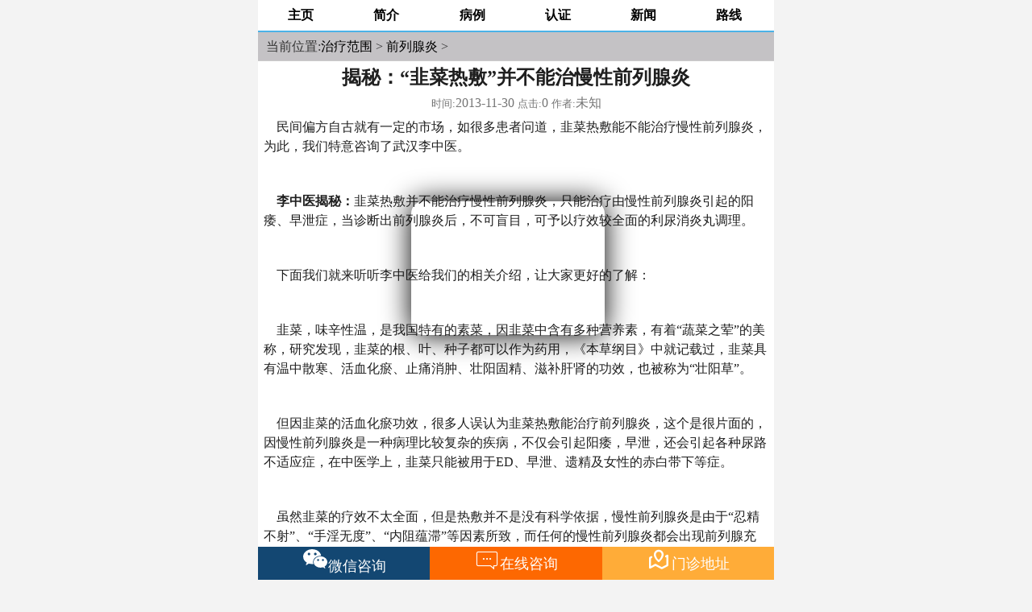

--- FILE ---
content_type: text/html
request_url: https://m.lnxyw.com/zlfw/qlxy/646.html
body_size: 7362
content:
<!DOCTYPE html>
<html>

<head>
    <meta charset="UTF-8">
    <meta http-equiv="Cache-Control" content="no-transform" />
    <meta http-equiv="Cache-Control" content="no-siteapp" />
    <meta name="viewport" content="width=device-width,minimum-scale=1,initial-scale=1">
    <meta name="applicable-device" content="mobile">
    <meta name="MobileOptimized" content="width" />
    <meta name="HandheldFriendly" content="true" />
    <meta http-equiv="Content-Type" content="text/html; charset={dede:global.cfg_soft_lang/}" />
    <link rel="stylesheet" type="text/css" href="https://mipcache.bdstatic.com/static/v1/mip.css">
    <meta name="keywords" content="前列腺炎吃什么药,前列腺炎如何正确治疗,前列腺炎应该多吃什么，利尿消炎丸官网" />
    <meta name="description" content="现在，由于看病难、看病贵的观念已经深入人心，于是民间的很多人开始寻求偏方的治疗，这不，就有患者问道，韭菜热敷能不能治疗慢性前列腺炎，为此，我们特意咨询了武汉李中医" />
    <link rel="stylesheet" href="/templets/style.css">
    <title>揭秘：“韭菜热敷”并不能治慢性前列腺炎_利尿消炎丸</title>
    <link rel="canonical" href="https://www.lnxyw.com/zlfw/qlxy/646.html">
    <style mip-custom>
        .tou-top {
            margin-top: 0px
        }

        .tou a {
            color: #fff
        }

        .mipcenter {
            text-align: center
        }

        .mip-ln-a {
            padding-left: 25px !important;
        }

        .ln-zxzx {
            background: #eee;
            padding: 10px;
            text-align: center
        }

        .ln-zxzx mip-img {
            vertical-align: middle;
        }

        .ln-zxzx-org {
            color: #fd6801
        }

        .hzpl {
            background: #eee
        }

        .hzpl li {
            padding: 10px;
            border-bottom: 1px #ccc solid
        }

        .hzpl li a {
            color: #1f1f1f
        }

        .hzpl mip-img {
            vertical-align: middle;
        }

        .jb {
            color: #888;
            font-size: 12px
        }

        .hzpl-more {
            float: right;
            font-size: 14px
        }

        mip-lnxyw-switch div {
            height: 22px;
            background: url('/templets/lnimg/lnwznotice.png') no-repeat;
        }

        #mip-lnxyw-switch li {
            height: 22px;
            line-height: 22px;
        }
    </style>

</head>

<body>

    <header>
    <a data-type="mip" href="http://m.lnxyw.com/">
        <mip-img src="https://m.lnxyw.com/templets/lnimg/logo.png" width="350px" height="50px" layout="responsive"></mip-img>
    </a>
    <span class="ln-phone"></span>
</header>
<div class="navlist">
    <a data-type="mip" href="https://m.lnxyw.com/">主页</a>
    <a data-type="mip" href="/lnxyyw/">简介</a>
    <a data-type="mip" href="/kfbl/">病例</a>
    <a data-type="mip" href="/qwrz/">认证</a>
    <a data-type="mip" href="/jbxw/">新闻</a>
    <a data-type="mip" href="/lxwm/">路线</a>
</div>
<script type="text/javascript" src="https://m.lnxyw.com/templets/n1lnstyle/js/jquery.js"></script>
<div id="ding" style="display:none;">
    <a href="https://pdt.zoosnet.net/LR/Chatpre.aspx?id=PDT39477508&lng=cn&e=toubu" style="display:block; color:#ffffff">
        <div class="wxin">
            <mip-img src="https://m.lnxyw.com/templets/n1lnstyle/images/wx1.png"></mip-img>
        </div>
        <div class="wenz">
            <p>李小平中医<br>您好，请问有什么可以帮您？</p>
        </div>
        <div class="huifu"><span>微信咨询</span></div>
    </a>
</div>
<script type="text/javascript">
    //绑定滚动条事件
    $(function () {
        $(window).bind("scroll", function () {

            var sTop = $(window).scrollTop();
            var sTop = parseInt(sTop);
            if (sTop >= 500) {
                if (!$("#ding").is(":visible")) {
                    try {
                        $("#ding").slideDown();
                    } catch (e) {
                        $("#ding").show();
                    }
                }
            }
            else {
                if ($("#ding").is(":visible")) {
                    try {
                        $("#ding").slideUp();
                    } catch (e) {
                        $("#ding").hide();
                    }
                }
            }
        });
    })
</script>    <!--
<mip-lnxyw-switch speed="20" delay="2000" ulid="mip-lnxyw-switch" >
   <div>
   	<ul id="mip-lnxyw-switch">
   		{dede:arclist orderby='pubdate' typeid='18' row='2' titlelen='30' flag='s'}
    <li><a data-type="mip" href="http://mm.lnxyw.com[field:arcurl/]" target="_blank" class="mip-ln-a">
      [field:fulltitle/]
    </a></li>
	 {/dede:arclist}
   	</ul>
   </div>
</mip-lnxyw-switch>
-->
    <div class="wrap">

        <div class="position">
            <p>当前位置:<a href="/zlfw">治疗范围</a> > <a href="/zlfw/qlxy">前列腺炎</a> > </p>
        </div>
        <div class="about">
            <div>
                <h2 class="viewstyle">揭秘：“韭菜热敷”并不能治慢性前列腺炎 </h2>
                <p class="datastyle"><small>时间:</small>2013-11-30                    <!--  --><small>点击:</small><span class="dr_show_hits_646">0</span><script type="text/javascript"> $.ajax({ type: "GET", url:"/index.php?s=api&c=module&siteid=1&app=article&m=hits&id=646", dataType: "jsonp", success: function(data){ if (data.code) { $(".dr_show_hits_646").html(data.msg); } else { dr_tips(0, data.msg); } } }); </script>                    <small>作者:</small>未知                </p>
                <p>
            </div>
            <div class="ln-content">
                <div>
	&nbsp; &nbsp; 民间偏方自古就有一定的市场，如很多患者问道，韭菜热敷能不能治疗慢性前列腺炎，为此，我们特意咨询了武汉李中医。</div>
<div>
	&nbsp;</div>
<div>
	&nbsp; &nbsp;&nbsp;<strong>李中医揭秘：</strong>韭菜热敷并不能治疗慢性前列腺炎，只能治疗由慢性前列腺炎引起的阳痿、早泄症，当诊断出前列腺炎后，不可盲目，可予以疗效较全面的利尿消炎丸调理。</div>
<div>
	&nbsp;</div>
<div>
	&nbsp; &nbsp; 下面我们就来听听李中医给我们的相关介绍，让大家更好的了解：</div>
<div>
	&nbsp;</div>
<div>
	&nbsp; &nbsp; 韭菜，味辛性温，是我国特有的素菜，因韭菜中含有多种营养素，有着&ldquo;蔬菜之荤&rdquo;的美称，研究发现，韭菜的根、叶、种子都可以作为药用，《本草纲目》中就记载过，韭菜具有温中散寒、活血化瘀、止痛消肿、壮阳固精、滋补肝肾的功效，也被称为&ldquo;壮阳草&rdquo;。</div>
<div>
	&nbsp;</div>
<div>
	&nbsp; &nbsp; 但因韭菜的活血化瘀功效，很多人误认为韭菜热敷能治疗前列腺炎，这个是很片面的，因慢性前列腺炎是一种病理比较复杂的疾病，不仅会引起阳痿，早泄，还会引起各种尿路不适应症，在中医学上，韭菜只能被用于ED、早泄、遗精及女性的赤白带下等症。</div>
<div>
	&nbsp;</div>
<div>
	&nbsp; &nbsp; 虽然韭菜的疗效不太全面，但是热敷并不是没有科学依据，慢性前列腺炎是由于&ldquo;忍精不射&rdquo;、&ldquo;手淫无度&rdquo;、&ldquo;内阻蕴滞&rdquo;等因素所致，而任何的慢性前列腺炎都会出现前列腺充血，热敷能缓解病症。</div>
<div>
	&nbsp;</div>
<div>
	&nbsp; &nbsp; 再者中医上讲究&ldquo;温则通，通则不痛&rdquo;。现在的一般的热敷疗法主要有磁疗、热疗和远红外疗，采用热敷疗法，主要是在前列腺部位，让局部的温度升高到45℃，抑制和杀灭病原体，保证前列腺内血液循环加快，利于淤血的消除，炎性的物质的排泄。</div>
<div>
	&nbsp;</div>
<div>
	&nbsp; &nbsp; 前列腺炎在炎性的早期时，腺体组织会水肿，一般患者的症状比较轻微，而此时采用韭菜热敷会刺激血管，不利于炎性物质的排出，所以不可轻举妄动，胡乱的信任偏方，一般韭菜作为药用时，应与枸杞、菟丝子等中药配合，才能达到增强疗效的功效。</div>
<div>
	&nbsp;</div>
<div>
	&nbsp; &nbsp; 因此，武汉李中医介绍，韭菜热敷作为偏方并不能治疗前列腺炎，虽然能治疗阳痿早泄，也需要根据每个人的药物吸收情况而定的，并不是所有的人都适合韭菜热敷，所以男性如果出现了前列腺炎，需要采用科学的化瘀药物治疗，如大家比较信任的利尿消炎丸，就受到了很多男性患者的认可！</div>
<div>
	&nbsp;</div>
<div>
	&nbsp; &nbsp; <strong>专家提醒：</strong>民间的偏方有很多，不可全信，不要凭借自己的主观意识来臆断，以免导致病情的恶化，危害自己的身体健康，错失了最好的治疗机会。</div>
<div>
	&nbsp;</div>
<div>
	&nbsp; &nbsp; <strong>知识补充：</strong>韭菜，除了可以用来治疗男性的阳痿早泄，还广泛的被用来治疗腰膝酸冷、胸部疼痛、跌打扭伤、淤血肿胀、湿疮、反胃、脚癣、泄泻便秘等病，而且还能帮助新陈代谢、消除患者的疲劳，是生活中不可多得食药两用的食物。</div>
                    <div>
                        <!-- <ul class="contentpage"></ul> -->
                    </div>
                    <div class="clear"></div>
                    【本文首发武汉李小平利尿消炎丸官网，转载请保留地址: https://www.lnxyw.com/zlfw/qlxy/646.html】
            </div>
            <div class="clear"></div>
            <p>洪山李小平中医门诊</p>
            <p>地址：武汉市洪山区文昌路南湖新城商铺2栋2-2</p>
            <p>微信公众号：<font color="red"><b>wuhandrli</b></font>
            </p>
            <p class="mipcenter">
                <mip-img src="http://m.fuyanpills.com/templets/images/weixin.jpg" width="130px" height="130px"></mip-img><br />
                扫一扫微信二维码 咨询更方便
            </p>

            </p>
            <div class="ln-zxzx">
                <p class="ln-zxzx-org">武汉李小平中医门诊部免费用药咨询服务</p>
                <p>和值班医生一对一交流 <a href="https://pdt.zoosnet.net/LR/Chatpre.aspx?id=PDT39477508&lng=cn&e=zxbutton">
                        <mip-img src="/templets/lnimg/ljzx.gif" width="70px" height="23px"></mip-img>
                    </a></p>

            </div>
            <div class="clear"></div>
            <div class="np">
                                <a href="/zlfw/qlxy/642.html">上一篇：揭开前列腺炎介入疗法的“真面目”</a>
                                <a href="/zlfw/qlxy/653.html">下一篇：细菌性前列腺炎  不宜人工受精</a>
                            </div>
        </div>
        <div class="about">
            <div class="tou"><span>患者评论</span><a href="https://pdt.zoosnet.net/LR/Chatpre.aspx?id=PDT39477508&lng=cn&e=wzhzpl" class="hzpl-more">更多评论 >  </a></div>

            <ul class="hzpl">
                <li><a href="https://pdt.zoosnet.net/LR/Chatpre.aspx?id=PDT39477508&lng=cn&e=wzhzpl">
                        <mip-img src="/templets/lnimg/hzpltx.png" width="30px" height="30px"></mip-img><span>   尿频，被诊断为膀胱炎，不尿血。之前一直吃三金片和盐酸左氧氟沙星一起用的，一直换医生没有看到症状缓解，白天十几分钟尿一次，晚上起夜一到两次，因为正在准备考研究生还挺焦虑的，所以最后选了口服比较方便的中药利尿消炎丸，没想到吃了2个疗程效果还挺好，又继续服用了第3个疗程，尿频的症状大大改善。总的来说利尿消炎丸还是不错的，就是对于学生党来说价格有丢丢贵了。。
                        </span><br />
                    </a>

                </li>
                <li> <a href="https://pdt.zoosnet.net/LR/Chatpre.aspx?id=PDT39477508&lng=cn&e=wzhzpl">
                        <mip-img src="/templets/lnimg/hzpltx.png" width="30px" height="30px"></mip-img><span>   本人患前列腺增生5年了，尿频尿急根本没法让我像正常人那样上班工作，西药不仅治疗费用高，而且长期用药副作用也不是小事。利尿消炎丸让我症状得到了不小的改善，还没有副作用！</span><br />
                    </a>
                </li>


            </ul>

        </div>
        <!--相关文章-->
        <div class="about">
            <div class="tou"><span>您喜欢的文章</span></div>

            <ul class="wenzhang">

                                <li><a data-type="mip" href="/zlfw/qlxy/3529.html" class="wz_tit" title="中医脐疗治慢性前列腺炎">中医脐疗治慢性前列腺炎</a><span><a data-type="mip" href="/zlfw/qlxy/3529.html" class="wz_detail">详情</A></span></li>
                                <li><a data-type="mip" href="/zlfw/qlxy/3340.html" class="wz_tit" title="癃闭舒能治慢性前列腺炎吗">癃闭舒能治慢性前列腺炎吗</a><span><a data-type="mip" href="/zlfw/qlxy/3340.html" class="wz_detail">详情</A></span></li>
                                <li><a data-type="mip" href="/zlfw/qlxy/561.html" class="wz_tit" title="吃什么能治慢性前列腺炎">吃什么能治慢性前列腺炎</a><span><a data-type="mip" href="/zlfw/qlxy/561.html" class="wz_detail">详情</A></span></li>
                
            </ul>

        </div>

        <!--相关文章-->

        ﻿<footer>
    <div class="copyright">
        <div class="cr_intro">
            <p>李小平门诊地址：武汉市洪山区南湖新城家园商业2栋2-2号<a href="http://map.baidu.com/?newmap=1&ie=utf-8&s=s%26wd%3D%E6%AD%A6%E6%B1%89%E6%9D%8E%E5%B0%8F%E5%B9%B3%E4%B8%AD%E5%8C%BB%E9%97%A8%E8%AF%8A%26c%3D1" target="_blank">
                    <mip-img src="http://m.fuyanpills.com/templets/n1lnstyle/nImages/db.png" width="20px" height="20px"></mip-img>
                </a><br />
                <mip-img src="http://m.fuyanpills.com/templets/n1lnstyle/nImages/gj.png" width="20px" height="20px"></mip-img>公交：乘坐625、806、691到文祥街地铁文昌路站下车<br />
                <mip-img src="http://m.fuyanpills.com/templets/n1lnstyle/nImages/xqc.png" width="20px" height="20px"></mip-img>自驾：百度地图搜索“李小平中医门诊”即可<br />
                鄂ICP备2021009464号-2 Copyright @ 2010-2025<br />
				医疗广告审查证明文号: (武卫键) 医广【2023】第06-05-06 号<br />
				本网站信息仅供参考，不能作为诊疗及医疗依据<br />

            </p>
        </div>

        <div class="clear"></div>
    </div>
    <!-- 返回顶部 -->
    <mip-fixed type="gototop">
        <mip-gototop threshold='270'></mip-gototop>
    </mip-fixed>


    <mip-swt swt-time="20000" show-time="20000">
        <div id="ptys">
            <div id="swt-close">

            </div>
            <div class="stt2s">
                <div>
                    <a href="https://pdt.zoosnet.net/LR/Chatpre.aspx?id=PDT39477508&lng=cn&e=mid"></a>
                </div>
                <div>
                    <a href="https://pdt.zoosnet.net/LR/Chatpre.aspx?id=PDT39477508&lng=cn&e=mid"></a>
                </div>

            </div>
        </div>
    </mip-swt>
<script>
var _hmt = _hmt || [];
(function() {
  var hm = document.createElement("script");
  hm.src = "https://hm.baidu.com/hm.js?87d253c64a898d37891167a4320a0ad6";
  var s = document.getElementsByTagName("script")[0]; 
  s.parentNode.insertBefore(hm, s);
})();
</script>

    <div id="lnxyw-bottom-2">
        <div class="fl">
            <div id="lnxyw-bottom-swt">
                <a href="https://work.weixin.qq.com/kfid/kfc4b6ef50a4befe7f2" rel="nofollow">
                    <span class="ico">
                        <svg t="1761274865874" class="icon" viewBox="0 0 1284 1024" version="1.1" xmlns="http://www.w3.org/2000/svg" p-id="2834"
                            width="30" height="30">
                            <path
                                d="M558.755355 679.972943c0 165.086809 162.777903 299.003382 362.498309 299.003382 48.487035 0 95.819617-8.081172 137.379932-21.934611 11.544532 5.772266 94.665163 77.348365 113.136415 64.64938 12.698985-10.390079-30.015784-87.738444-33.479143-101.591883 87.738444-54.259301 145.461105-141.997745 145.461105-240.126268 0-165.086809-162.777903-299.003382-362.498309-299.003383S558.755355 514.886133 558.755355 679.972943z m438.692221-105.055243c0-28.86133 23.089064-51.950395 51.950395-51.950394s51.950395 23.089064 51.950394 51.950394-23.089064 51.950395-51.950394 51.950395-51.950395-23.089064-51.950395-51.950395z m-255.13416 0c0-28.86133 23.089064-51.950395 51.950395-51.950394s51.950395 23.089064 51.950394 51.950394-23.089064 51.950395-51.950394 51.950395-51.950395-23.089064-51.950395-51.950395z"
                                p-id="2835" fill="#ffffff"></path>
                            <path
                                d="M526.430665 677.664036c0-180.094701 177.785795-325.555806 395.977452-325.555806 11.544532 0 23.089064 0 33.479143 1.154453C931.643743 154.696731 727.305524 0 479.098083 0 214.728298 0 0 176.631342 0 394.822999c0 129.29876 76.193912 244.744081 192.793687 316.32018-4.617813 17.316798-60.031567 120.063134-43.869223 133.916573 24.243517 16.162345 133.916573-78.502818 148.924465-85.429538 55.413754 18.471251 116.599775 28.86133 181.249154 28.861331 23.089064 0 46.178129-1.154453 69.267193-4.617813-13.853439-32.32469-21.934611-68.11274-21.934611-106.209696zM646.493799 184.712514c38.096956 0 69.267193 31.170237 69.267193 69.267193 1.154453 38.096956-30.015784 69.267193-69.267193 69.267193-38.096956 0-69.267193-31.170237-69.267192-69.267193s31.170237-69.267193 69.267192-69.267193zM310.547914 323.2469c-38.096956 0-69.267193-31.170237-69.267192-69.267193s31.170237-69.267193 69.267192-69.267193 69.267193 31.170237 69.267193 69.267193-31.170237 69.267193-69.267193 69.267193z"
                                p-id="2836" fill="#ffffff"></path>
                        </svg>
                    </span>微信咨询
                </a>
            </div>

            <div id="lnxyw-bottom-qq">
                <a href="https://pdt.zoosnet.net/LR/Chatpre.aspx?id=PDT39477508&lng=cn&e=bottom" rel="nofollow">
                    <span class="ico">&#xe67d;</span>在线咨询
                </a>
            </div>
            <div id="lnxyw-bottom-map">
                <a href="https://map.baidu.com/mobile/webapp/search/search/qt=s&wd=%E6%AD%A6%E6%B1%89%E6%9D%8E%E5%B0%8F%E5%B9%B3%E4%B8%AD%E5%8C%BB%E9%97%A8%E8%AF%8A&c=1&newmap=1&ie=utf-8&vt=map">
                    <span class="ico">&#xe649;</span>门诊地址
                </a>
            </div>

        </div>

    </div>


    <mip-stats-baidu>
        <script type="application/json">
        {
            "token": "87d253c64a898d37891167a4320a0ad6"
        }
    </script>
    </mip-stats-baidu>
    <script src="https://mipcache.bdstatic.com/static/v1/mip.js"></script>
    <script src="https://mipcache.bdstatic.com/static/v1/mip-gototop/mip-gototop.js"></script>
    <script src="https://mipcache.bdstatic.com/static/v1/mip-fixed/mip-fixed.js"></script>
    <script src="https://mipcache.bdstatic.com/static/v1/mip-stats-baidu/mip-stats-baidu.js"></script>
    <script src="https://mipcache.bdstatic.com/static/v1/mip-app-banner/mip-app-banner.js"></script>
    <script src="https://mipcache.bdstatic.com/extensions/platform/v1/mip-swt/mip-swt.js"></script>
    <script src="https://mipcache.bdstatic.com/static/v1/mip-stats-cnzz/mip-stats-cnzz.js"></script>
    <script language="javascript" src="https://pdt.zoosnet.net/JS/LsJS.aspx?siteid=PDT39477508&float=1&lng=cn"></script>    </div>

    <script src="https://mipcache.bdstatic.com/extensions/platform/v1/mip-lnxyw-switch/mip-lnxyw-switch.js"></script>


</body>

</html>

--- FILE ---
content_type: text/css
request_url: https://m.lnxyw.com/templets/style.css
body_size: 3441
content:
*{ margin:0; padding:0}
a{ color:#4bb2e7;; text-decoration:none}
.wrap a{color:#0781c0}
.np a{color:#757575; text-decoration:none;font-weight: initial;}
.position a{color:#000000; text-decoration:none;font-weight: initial;}
@media (min-width:641px){body{width:640px;margin:auto;}}
li{ list-style:none}
body{width:100%;  max-width:640px; margin:auto;  !important; font-family:"微软雅黑";    background: #F3F3F3; color:#1f1f1f;}
img{height:auto!important; }
section{background: #fff;}
header{background: #4bb2e7;}
.wrap{background: #fff}
.navlist{ width:100%; height: 38px;top:0px!important; z-index:9999;max-width:640px;border-bottom: 2px #4bb2e7 solid;background: #fff}
.navlist a{ width:16.6%;float:left;  text-align:center; color:#000; font-size: 16px;font-family: 微软雅黑;font-weight: bold;height: 38px;line-height: 38px;display:block}
.clear{ clear:both}
.about{ line-height:24px;  font-size:16px; padding:0 7px; clear:both; background:#fff; max-width:640px; overflow:hidden;}
/*.about div a{ color:#06C; font-weight:bold}*/
.tou{height:35px; line-height:35px; font-weight:bold; display:block; margin: 10px -27px 10px -7px; background-color:#4bb2e7; font-size: 18px;padding: 5px 25px!important;color: #fff;}
/*.tou span{ float:left; color:#FFFFFF;font-size:120%; background:#0885c8; display:block;line-height:35px; font-family:"微软雅黑"; padding-left:10px; padding-right:10px}
.about .tou span a{font-family:"微软雅黑";color:#FFFFFF;font-size:120%; }
.more{ float:right; color:#8a8a8a; font-weight:normal;font-size:90%; padding-right:10px }
.about .tou a { float: right; font-weight: initial !important; !*color: #8a8a8a !important;*!font-weight:bold;font-family:"微软雅黑"}*/
.wenzhang li{ line-height:30px;  padding-left:25px; background:url(http://m.lnxyw.com/templets/n1lnstyle/images/list_ico.png) no-repeat left; clear:both; height:35px;/* width:100%;*/ margin:2px; max-width:600px; overflow:hidden; border:1px dotted #CCCCCC;}
.wenzhang a{ color:#757575; font-size:16px;}
.wenzhang .jcw{font-weight:bold;}
.wenzhang a.wz_tit{ float:left; width:78%; overflow:hidden}
.wenzhang a.wz_tit b{ color:#F00}
a.wz_tit_hot{ color:#F00}
.wenzhang a.wz_detail{ float:right; width:14%;/*height:30px; */padding:2px 6px 2px 6px;  background:#4bb2e7; color:#FFF; font-size:80%; line-height:20px; border-radius:10px; height:20px; overflow:hidden; margin-right:10px; margin:5px; text-align:center}
.wenzhang a.wz_detail img{ width:100%; max-width:94px}
/*底部样式*/
.copyright{background:#e6e6e6; max-width:640px; margin:0px auto; padding:10px; padding-bottom:15%}
.cr_intro mip-img{vertical-align:middle}
.cr_intro{ float:left; width:100%; }
.cr_intro p{ color:#a3a3a3;line-height:25px; text-align:left;     padding: 0px 11px;}
.cr_intro p font{ color:#bf8719}
/*底部菜单样式*/
#Lssw-widget-bottom-conter .Lssw-widget-bottom-big{width:100%;position:relative;text-align:center;max-width:640px;margin:0 auto}
#Lssw-widget-bottom-conter .Lssw-widget-bottom-big a{position:absolute}
#Lssw-widget-bottom-conter .Lssw-widget-bottom-big .Lssw-widget-bottom-sm1{height:55%;width:16%;left:10%;top:43%}
#Lssw-widget-bottom-conter .Lssw-widget-bottom-big .Lssw-widget-bottom-sm2{height:76%;width:20%;left:40%;top:21%}
#Lssw-widget-bottom-conter .Lssw-widget-bottom-big .Lssw-widget-bottom-sm3{height:55%;width:16%;right:10%;top:43%}
/*底部菜单样式*/
.Lssw-widget-bottom-big{width: 100%}
div.fixswt{width:33.3%;float:left;background: #018cd6;margin: 0;padding: 0}
div.fixswt mip-img{width:100%;background: #018cd6;}
div.fixswt-color{background: #ff8b00}
/*当前位置*/
.position{ border-bottom:1px solid #CCC; height:35px; line-height:35px;background: #c4c2c5; color:#333; padding-left:10px;font-size: 16px;}
/*病例展示*/
@media screen and (max-width: 1900px) {
    .cases li{ max-width:640px;margin-bottom:10px; padding-top:10px;clear:both;border-top:1px dotted #CCC; margin-top:10px;padding-bottom:10px; overflow:hidden;max-height: 60px;color:#a3a3a3}
    .cases li a img{ float:left; border:1px solid #ccc; padding:2px;width:160px; height:auto;margin-right:10px; min-width:160px; max-width:160px ;min-height: 70px;}
    .cases li a p{ float:left; width:63%;  font-size:85%; line-height:20px; color:#757575}
}
@media screen and (max-width: 500px) {
    .cases li{ max-width:640px;margin-bottom:10px; padding-top:10px;clear:both;border-top:1px dotted #CCC; margin-top:10px;padding-bottom:10px; overflow:hidden;max-height: 60px;color:#a3a3a3}
    .cases li a img{ float:left; border:1px solid #ccc; padding:2px;width:120px;height:auto; margin-right:10px; min-width:120px; max-width:120px ;min-height: 60px;}
    .cases li a p{ float:left; width:63%;  font-size:85%; line-height:20px; color:#757575}
}
@media screen and (max-width: 450px) {
    .cases li{ max-width:640px;margin-bottom:10px; padding-top:10px;clear:both;border-top:1px dotted #CCC; margin-top:10px;padding-bottom:10px; overflow:hidden;max-height: 60px;color:#a3a3a3}
    .cases li a img{ float:left; border:1px solid #ccc; padding:2px;width:120px; height:auto;margin-right:10px; min-width:120px; max-width:120px; overflow:hidden }
    .cases li a p{ float:left; width:55%;  font-size:80%; line-height:20px; color:#757575}
}
.cases li a p span{ font-size:16px; font-weight:bold; line-height:24px; text-decoration:underline;height: 30px;overflow: hidden;display:block}
.cases li a p font{ color:#fb8822; text-decoration:underline}
.position p{height:35px;overflow: hidden }
.cases li a p font.grey{ color:#808080; text-decoration:none; font-size:12px; line-height:14px}
#morep #cmore{background: #d0d0d0;color: #fff;width: 100%;display: block}
#morep a{width: 48%;display: inline-block;}
#morep a mip-img {
    width: 100%;
    max-width: 203px;
    margin-bottom: 10px;
    display: inline-block;
}
.more{float: right}
.position{ border-bottom:1px solid #CCC; height:35px; line-height:35px}
.position p a.cur{ color:#09F}
.pagination{           /*分页*/
    padding: 0px;
    margin:10px 0 0px 0px;
    float:left
}
.pagination ul{
    margin: 0;
    padding: 0;
    text-align: left; /*Set to "right" to right align pagination interface*/
    font-size: 12px;
    color:#000; height:40px;
}

.pagination li{
    list-style-type: none;
    display: inline-block;
    margin-right:2px;

}
.pagination a, .pagination a:visited{
    padding:0px 10px;
    border: 1px solid #d7d7d7;
    background-color:#fff;
    color: #000;
    display: inline-block;
}
.pagination a:hover, .pagination a:active{
    border: 1px solid #d7d7d7;
    background:#4bb2e7;
    text-decoration: none;
    color:#fff;
}
.pageinfo{color:#000000;}

.left1_cont{ text-indent:2em;}

.left1_cont li a{ line-height:30px; font-family:"微软雅黑"; font-size:14px; color:#333333}

.content_left1_bottom{ width:95%; min-width:320px;max-width:620px;height:40px;margin:10px auto;border-top:1px #D7D7D7 dashed;}
.content_left1_bottom ul{margin:0;height:40px;padding:10px 0 0 0;}
.content_left1_bottom ul li font{font-size:12px;color:#000000;font-weight:bold;}
.content_left1_bottom ul li{width:300px;height:30px;line-height:30px;float:left;margin-right:20px;list-style:none;overflow:hidden;}
.content_left1_bottom ul li a{font-size:12px;color:#666666;text-decoration:none;}
.content_left1_bottom ul li a:hover{font-size:12px;color:#000000;text-decoration:underline;}
.viewstyle{text-align: center; font-size:24px; line-height:40px;}
.datastyle{text-align: center; color:#757575}
/*商务通弹窗*/
.swt-close{display:none}
#ptys{position: fixed; width: 240px; left: 50%; top: 45%; margin-left: -130px; margin-top: -74px; height: 166px; overflow: hidden; border-radius: 15px; /* border: 1px solid rgb(6, 129, 197); */ background-color: rgb(247, 247, 247);  -webkit-box-shadow: 0 0 20px rgba(10,2,4,0.75);box-shadow: 0 0 20px rgba(10,2,4,0.75); margin-bottom: -115px;box-shadow: 0 0 35px #000;-webkit-box-shadow: 0 0 35px #000;-moz-box-shadow: 0 0 35px #000;background:url('http://m.lnxyw.com/templets/swt.gif');background-size: 240px 166px;}
#swt-close{width:35px; height:35px; overflow:hidden; float:left; padding-right:2%;cursor: pointer;}
.stt2s{width:100%;height:55px;position: absolute; bottom: 0;}
.stt2s div{width:49%;height:55px;display:inline-block;}
.stt2s a{width:100%;height:55px;display:inline-block;}

.jieda{color:#F00}
.xiaoxi{color:#666; font-size:14px;}
.stt3{width:260px; height:30px; overflow:hidden; margin:0px auto; margin-left:8px;}
.stt3_1{width:115px; height:22px; overflow:hidden; float:left; padding-top:2px;}
.stt3_2{width:18px; height:17px;line-height:17px; overflow:hidden; background-color:#066ca5; text-align:center; float:left; margin-top:4px;}
.swt-one{color:#FFF; font-size:12px;}
.stt3_3{width:85px; height:24px;line-height:24px;overflow:hidden; float:right; background-color:#ff7200; border-radius:4px; text-align:center; margin-right:23px; padding-top:2px; padding-bottom:2px;}
.stt3_3 a span{font-size:15px; color:#FFF;}
.fyanli{padding:20px;}
.left1_cont {
    text-indent: 2em;
    padding: 20px;
}
#ding {width:100%; max-width:640px; max-height:100px; position:fixed; top:0; z-index:999999; background-color:#000; background:transparent; color:#FFF; background-color:rgba(0,0,0,0.70);}
.wxin { width:10%; height:100%; overflow:hidden; padding-top:8px; padding-bottom:8px; padding-left:8px; padding-right:8px; float:left; border-right-width: 1px; border-right-style: solid; border-right-color: #c7c5c5; }
.wxin img { width:100%; max-height:74px;}
.wenz { width:60%; height:100%; overflow:hidden; float:left; margin-left:8px; padding-top:2%;}
.wenz a{ color:#FFF; font-size:14px;}
.huifu { width:20% !important; height:100% !important; overflow:hidden; float:left; background-color:#3daf35; border-radius:6px; text-align:center; padding-top:4px; padding-bottom:4px; margin-top:15px;}
.huifu span { font-size:14px; color:#FFF; width:auto; display:block !important}
.ln-content p{padding:5px 0;}
.ln-content h2{font-size:17px;}
.ln-content div{padding:5px 0;}
#lcont div{display:block; margin-bottom:10px;text-indent:25px;}
#lcont p{text-indent:25px;}

#lcont span{text-indent:25px; }

.ln-content img{min-width: auto !important;width: auto !important;}
#lcont  img{min-width: auto !important;width: auto !important;}

#lnxyw-bottom{width: 100%;max-width:640px;z-index: 20;position: fixed;bottom: 0px;margin: 0 auto; }
#lnxyw-bottom a{width:33.33%;display:inline-block;vertical-align:middle;color:#fff;font-size:18px;}
#lnxyw-bottom a mip-img{vertical-align:middle;}
.lnxyw-bottom-zixun{border:0;text-align:center;vertical-align:middle;padding:5px 0  10px 0;height:30px; }
#lnxyw-bottom-tel{background:#1296db}
#lnxyw-bottom-qq{background:#fd6801}
#lnxyw-bottom-swt{background:#134772}
.text-center{text-align:center}
#lnxyw-bottom-2{width: 100%;max-width:640px;z-index: 20;position: fixed;bottom: 0px;margin: 0 auto; }
/*#lnxyw-bottom-2 a{width:50%;display:inline-block;vertical-align:middle;color:#fff;font-size:18px;}*/
#lnxyw-bottom-2 a mip-img{vertical-align:middle;}
#lcont mip-img{display:none}
.zxzx-swt{width:35px;height:35px;display:inline-block;background:url(http://m.lnxyw.com/templets/lnimages/bottomswt.gif);background-size:35px;vertical-align:middle;}
.button{ width: 100%;height: 26px;background-color: #4bb1e7;border-color: #357ebd;color: #fff; -moz-border-radius: 10px; -webkit-border-radius: 10px;border-radius: 10px;-khtml-border-radius: 10px;text-align: center;vertical-align: middle;
            border: 1px solid transparent;font-weight: 900; font-size: 12px; cursor: pointer;}
@font-face {
  font-family: 'iconfont';  /* project id 737791 */
  src: url('//at.alicdn.com/t/font_737791_cx4nb8ikp9j.eot');
  src: url('//at.alicdn.com/t/font_737791_cx4nb8ikp9j.eot?#iefix') format('embedded-opentype'),
  url('//at.alicdn.com/t/font_737791_cx4nb8ikp9j.woff') format('woff'),
  url('//at.alicdn.com/t/font_737791_cx4nb8ikp9j.ttf') format('truetype'),
  url('//at.alicdn.com/t/font_737791_cx4nb8ikp9j.svg#iconfont') format('svg');
}
.ico{font-family: 'iconfont';font-size: 30px;color: #fff;line-height: 33px;display: inline-block;margin:0 1px}          
.fl{display: flex;}
.fl>#lnxyw-bottom-map{background: #ffac38;}
.fl> #lnxyw-bottom-swt,.fl>#lnxyw-bottom-map,.fl>#lnxyw-bottom-qq{flex: 1;}/*#ffac38*/
.fl>div a{display: block;vertical-align:middle;color:#fff;font-size:18px;text-align: center;line-height: 33px;}

.honor{padding:5px;text-align: center}
.honor img{width:100%;height:300px!important;max-width: 350px;}
.honor font{color:#f00;}
ul.contentpage{ clear:both}
ul.contentpage li{ float:left;  margin-right:8px}
ul.contentpage li a{padding:2px 5px; border:1px solid #CCC;}
ul.contentpage li a:hover{background:#8F54A7;}

--- FILE ---
content_type: application/x-javascript
request_url: https://mipcache.bdstatic.com/extensions/platform/v1/mip-swt/mip-swt.js
body_size: 232
content:
(window.MIP=window.MIP||[]).push({name:"mip-swt",func:function(){define("mip-swt/mip-swt",["require","customElement"],function(e){var t=e("customElement").create();return t.prototype.build=function(){var e=this.element,t=e.getAttribute("swt-time")||"15000",i=e.getAttribute("show-time")||"0";e.setAttribute("class","swt-close"),setTimeout(function(){e.setAttribute("class","")},i),document.getElementById("swt-close").onclick=function(){e.setAttribute("class","swt-close"),setTimeout(function(){e.setAttribute("class","")},t)}},t}),define("mip-swt",["mip-swt/mip-swt"],function(e){return e}),function(){function e(e,t){e.registerMipElement("mip-swt",t,"mip-swt .swt-close{display:none}")}if(window.MIP)require(["mip-swt"],function(t){e(window.MIP,t)});else require(["mip","mip-swt"],e)}()}});

--- FILE ---
content_type: application/x-javascript
request_url: https://mipcache.bdstatic.com/static/v1/mip-app-banner/mip-app-banner.js
body_size: 1904
content:
(window.MIP=window.MIP||[]).push({name:"mip-app-banner",func:function(){define("mip-app-banner/mip-app-banner",["require","customElement","fetch-jsonp","viewer","util"],function(t){function e(){if(this.isSysBanner=s.isSafari()||s.isBaidu(),this.showSysBanner=!a.isIframed&&this.isSysBanner,this.showSysBanner)return!1;if(this.isEmbeddedSafari=a.isIframed&&this.isSysBanner,this.isEmbeddedSafari)return!1;if(this.metaTag=document.head.querySelector("meta[name=apple-itunes-app]"),!this.metaTag)return!1;else return!0}function i(){var t=this;if(!e.call(t))return void this.element.remove();this.openButton=this.element.querySelector("button[open-button]"),h.init(this.element);var i=this.metaTag.getAttribute("content"),n=i.replace(/\s/,"").split(","),o={};n.forEach(function(t){var e=t.split("=");o[e[0]]=e[1]});var r=o["app-id"],a=o["app-argument"],c="https://itunes.apple.com/us/app/id"+r,s=a||c;l.setup(this.openButton,s,c)}function n(){var t=this;if(!e.call(t))return void this.element.remove();this.openButton=this.element.querySelector("button[open-button]"),h.init(this.element),this.manifestLink=null,this.manifestHref="",this.missingDataSources=!1,this.manifestLink=document.head.querySelector("link[rel=manifest],link[rel=origin-manifest]");var i=s.isAndroid()&&s.isChrome();if(!a.isIframed&&i)return void this.element.remove();if(this.missingDataSources=s.isAndroid()&&!this.manifestLink,this.missingDataSources)return void this.element.remove();if(this.manifestHref=this.manifestLink.getAttribute("href"),/http:\/\//.test(this.manifestHref))console.error("必须是https的连接");r(this.manifestHref).then(function(t){return t.json()}).then(function(e){var i=e.related_applications;if(!i)t.element.remove();for(var n=0;n<i.length;n++){var o=i[n];if("play"===o.platform){var r=o.install,a=o.open;l.setup(t.openButton,a,r)}}})}var o=t("customElement").create(),r=t("fetch-jsonp"),a=t("viewer"),c=t("util"),s=c.platform,l={setup:function(t,e,i){var n=this;t.addEventListener("click",function(){n.onClick(e,i)})},onClick:function(t,e){var i=setTimeout(function(){window.top.location.href=e,clearTimeout(i)},1500);window.open(t,"_top");var n=function(){(document.hidden||document.webkitHidden)&&clearTimeout(i)};document.addEventListener("visibilitychange",n,!1),document.addEventListener("webkitvisibilitychange",n,!1),window.addEventListener("pagehide",function(){clearTimeout(i)},!1)}},p={getSotrageKey:function(t){return"mip-app-banner:"+t},hasItem:function(t){return!!localStorage.getItem(p.getSotrageKey(t))},setSotrage:function(t){localStorage.setItem(this.getSotrageKey(t),!0)}},d={element:null,add:function(t){this.element=t;var e=document.createElement("span");e.classList.add("mip-app-banner-dismiss-button"),e.addEventListener("click",this.onClick.bind(this)),t.appendChild(e)},onClick:function(){p.setSotrage(this.element.id),this.element.remove()}},h={isDismissed:function(t){return p.hasItem(t)},init:function(t){if(this.isDismissed(t.id))return void t.remove();c.css(t,{visibility:"visible"}),d.add(t)}};return o.prototype.firstInviewCallback=function(){var t=this,e=t.element;if(h.isDismissed(e.id),c.css(this.element,{display:"",visibility:"hidden"}),t.openButton=null,t.canShowBanner=null,t.dismissButton=null,s.isIos())i.call(this);else n.call(this)},o}),define("mip-app-banner",["mip-app-banner/mip-app-banner"],function(t){return t}),function(){function t(t,e){t.registerMipElement("mip-app-banner",e,"mip-app-banner{position:fixed !important;bottom:0 !important;left:0;width:100%;max-height:100px !important;box-sizing:border-box;background:#fff;z-index:13 !important;box-shadow:0 0 5px 0 rgba(0,0,0,0.2) !important}.mip-app-banner-dismiss-button{position:absolute;width:28px;height:28px;top:-28px;right:0;background-image:url('data:image/svg+xml;utf8,%3Csvg%20width%3D%2213px%22%20height%3D%2213px%22%20viewBox%3D%22341%208%2013%2013%22%20version%3D%221.1%22%20xmlns%3D%22http%3A//www.w3.org/2000/svg%22%20xmlns%3Axlink%3D%22http%3A//www.w3.org/1999/xlink%22%3E%3Cg%20id%3D%22ic_close_black_24dp%22%20stroke%3D%22none%22%20stroke-width%3D%221%22%20fill%3D%22none%22%20fill-rule%3D%22evenodd%22%20transform%3D%22translate%28341.000000%2C%208.000000%29%22%3E%3Cpolygon%20id%3D%22Shape%22%20fill%3D%22%234F4F4F%22%20points%3D%2213%201.30928571%2011.6907143%200%206.5%205.19071429%201.30928571%200%200%201.30928571%205.19071429%206.5%200%2011.6907143%201.30928571%2013%206.5%207.80928571%2011.6907143%2013%2013%2011.6907143%207.80928571%206.5%22%3E%3C/polygon%3E%3C/g%3E%3C/svg%3E');background-size:13px 13px;background-position:9px center;background-color:#fff;background-repeat:no-repeat;z-index:14 !important;box-shadow:0 0 5px 0 rgba(0,0,0,0.2);border:none}")}if(window.MIP)require(["mip-app-banner"],function(e){t(window.MIP,e)});else require(["mip","mip-app-banner"],t)}()}});

--- FILE ---
content_type: application/x-javascript
request_url: https://mipcache.bdstatic.com/extensions/platform/v1/mip-lnxyw-switch/mip-lnxyw-switch.js
body_size: 507
content:
(window.MIP=window.MIP||[]).push({name:"mip-lnxyw-switch",func:function(){define("mip-lnxyw-switch/mip-lnxyw-switch",["require","customElement"],function(e){function t(e,t,i,n){function r(){if(o=setInterval(a,t),!s)l.style.marginTop=parseInt(l.style.marginTop,10)-1+"px"}function a(){if(parseInt(l.style.marginTop,10)%e!=0){if(l.style.marginTop=parseInt(l.style.marginTop,10)-1+"px",Math.abs(parseInt(l.style.marginTop,10))>=l.scrollHeight/2)l.style.marginTop=0}else clearInterval(o),setTimeout(r,i)}var o,s=!1,l=document.getElementById(n);l.innerHTML+=l.innerHTML,l.style.marginTop=0,l.onmouseover=function(){s=!0},l.onmouseout=function(){s=!1},setTimeout(r,i)}var i=e("customElement").create();return i.prototype.build=function(){var e=this.element,i=e.getAttribute("speed")||"20",n=e.getAttribute("delay")||"1500",r=e.getAttribute("ulid");window.onload=t(22,i,n,r)},i}),define("mip-lnxyw-switch",["mip-lnxyw-switch/mip-lnxyw-switch"],function(e){return e}),function(){function e(e,t){e.registerMipElement("mip-lnxyw-switch",t,"mip-lnxyw-switch{padding:10px 15px;background:#fff;overflow:hidden}mip-lnxyw-switch div{height:25px;overflow:hidden}mip-lnxyw-switch div li,mip-lnxyw-switch .div li a{list-style:none;font-size:12px;color:#252525;height:25px;line-height:25px}")}if(window.MIP)require(["mip-lnxyw-switch"],function(t){e(window.MIP,t)});else require(["mip","mip-lnxyw-switch"],e)}()}});